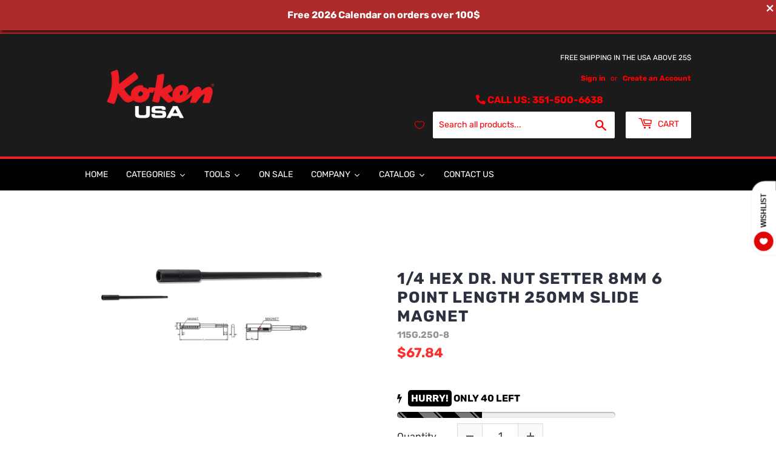

--- FILE ---
content_type: text/html; charset=utf-8
request_url: https://kokenusa.com/apps/discountninja/product/v5.2/data?handle=2026-ko-ken-calendar&version=4
body_size: -450
content:
{
  "Version": "5.9.0",
  "Source": "Shopify",
  "Currency": "USD",
  "Id": "8840136917147",
  "Handle": "2026-ko-ken-calendar",
  "Price": 1500,
  "CompareAtPrice": 0,
  "Collections": "all,best-selling-products,everything-but-foam,merchandise,newest-products,item_ratchet-handle",
  "CollectionIds": "283042676891,285218832539,291100721307,282916126875,285218865307,283045691547",  
  "Tags": "item_ratchet-handle,MERCH",
  "Available": true,
  "Variants": [{
   			"Id":47774535221403,
   			"Price":1500,
   			"CompareAtPrice":1500,   			
   			"Available":true,
            "RequiresSellingPlan":false,
			"SellingPlanAllocations": []
   		}]
}